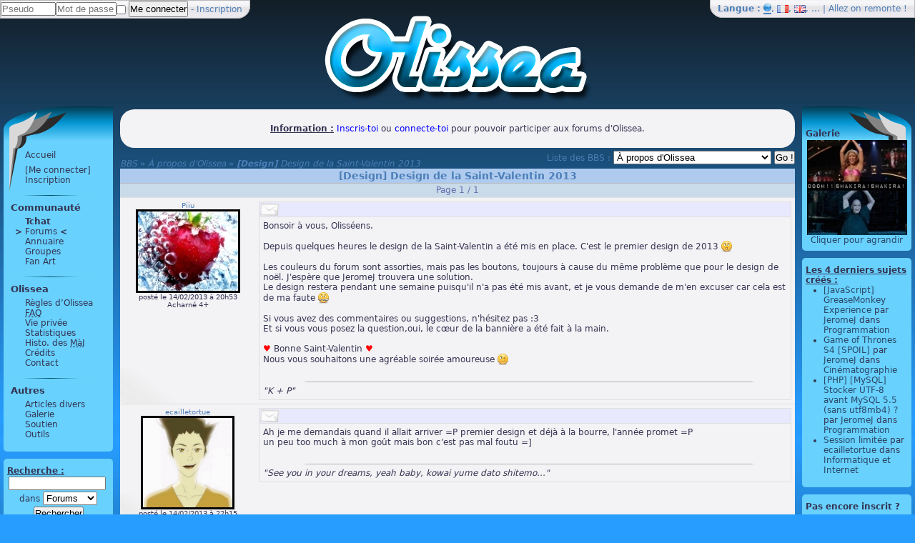

--- FILE ---
content_type: text/html; charset=UTF-8
request_url: https://olissea.com/bbs/?tid=925
body_size: 5271
content:
<!DOCTYPE html>
<html lang="fr"><head><meta charset="UTF-8" /><title>[Design] Design de la Saint-Valentin 2013 - Forums - Olissea.com</title><link rel="shortcut icon" type="image/x-icon" href="/img/bubble.png?2" /><link rel="search" type="application/opensearchdescription+xml" title="Forums d’Olissea" href="/search_BBS.xml" /><link rel="search" type="application/opensearchdescription+xml" title="Membres d’Olissea" href="/search_mb.xml" /><link rel="search" type="application/opensearchdescription+xml" title="Groupes d’Olissea" href="/search_groupz.xml" /><link rel="start" title="Accueil" href="/" /><style type="text/css">@import "/css/styleBBS.css?4";</style><link rel="stylesheet" media="screen" type="text/css" title="computed_style2.css?2" href="/css/computed_style2.css?2" /><script type="text/javascript">if(window!=top){top.location=window.location;}function insertTag(startTag, endTag){msgForm=document.getElementById('msgForm');scroll = msgForm.scrollTop;msgForm.focus();startSelection = msgForm.value.substring(0, msgForm.selectionStart);currentSelection = msgForm.value.substring(msgForm.selectionStart, msgForm.selectionEnd);endSelection = msgForm.value.substring(msgForm.selectionEnd);msgForm.value = startSelection + startTag + currentSelection + endTag + endSelection;msgForm.focus();msgForm.setSelectionRange(startSelection.length + startTag.length, startSelection.length + startTag.length + currentSelection.length);msgForm.scrollTop = scroll;}</script><meta name="viewport" content="width=device-width, initial-scale=1"></head><body><div id="topbar"><table width="100%"><tr><td width="50%" style="text-align:left"><form class="topbar1" action="/login/?r=/bbs/?tid=925" method="post"><input size="8" name="username" placeholder="Pseudo" style="height:15px" /><input size="9" name="password" type="password" placeholder="Mot de passe" style="height:15px" /><input name="souvenir" title="Rester connecté ?" type="checkbox" /> <input type="submit" value="Me connecter" style="height:23px" /> - <a href="/register/">Inscription</a></form></td><td class="right" width="50%"><span class="topbar2"><b>Langue :</b> <img alt="[automatic]"  src="/img/country/global.png"  class="selectedLang"  title="Automatique" />, <a href="/changeLang.php?o_set_lang=fr&amp;redirect=%2Fbbs%2F%3Ftid%3D925"><img alt="[fr]"  src="/img/country/fr.png"  title="Français (Français)" /></a>, <a href="/changeLang.php?o_set_lang=en&amp;redirect=%2Fbbs%2F%3Ftid%3D925"><img alt="[en]"  src="/img/country/en.png"  title="English (Anglais)" /></a>, … | Allez on <a href="#">remonte</a> !</span></td></tr></table></div><table class="top fullscreen" width="100%" style="width: 100%; margin: auto;margin-top:16px"><tr><td></td><td><table width="100%"><tr><td class="center" width="50%"><div id="banniere" style="display:block"><a href="/"></a></div></td></tr></table></td><td></td></tr><tr><td id="menu" style="padding-left: 5px;"><div id="browseMenu" class="menu topMenu"><ul><li><a href="/">Accueil</a></li></ul><ul><li><a href="/login/">[Me connecter]</a></li><li><a href="/register/">Inscription</a></li></ul><div class="browserMenuSeparator"></div><h4>Communauté</h4><ul><li><b><a href="/tchat/">Tchat</a></b></li><li><a href="/bbs/" style="margin-left:-14px;white-space:pre-wrap"><b>&gt;</b> Forums <b>&lt;</b></a></li><li><a href="/mb/">Annuaire</a></li><li><a href="/groupz/">Groupes</a></li><li><a href="/fanart/">Fan Art</a></li></ul><div class="browserMenuSeparator"></div><h4>Olissea</h4><ul><li><a href="/law.php">Règles d’Olissea</a></li><li><a href="/faq.php"><abbr title="Foire Aux Questions / Frequently Asked Questions">FAQ</abbr></a></li><li><a href="/privacy-policy.php">Vie privée</a></li><li><a href="/statz/">Statistiques</a></li><li><a href="/maj.php">Histo. des <abbr title="Mises à jour">MàJ</abbr></a></li><li><a href="/credits.php">Crédits</a></li><li><a href="/contact.php">Contact</a></li></ul><div class="browserMenuSeparator"></div><h4>Autres</h4><ul><li><a href="/doc/">Articles divers</a></li><li><a href="/gallery/">Galerie</a></li><li><a href="/support/">Soutien</a></li><li><a href="/tools/">Outils</a></li></ul></div><div class="menu"><form action="/search.php" method="get"><b><u>Recherche :</u></b><div class="center"><input name="str" type="search" style="width: 95%; margin-left: -2.5px;" /><br />dans <select name="target"><option selected="selected" value="bbs">Forums</option><option value="mb">Membres</option><option value="groupz">Groupes</option></select><input type="submit" value="Rechercher" /></div></form></div></td><td class="main olibbs" style="padding-left: 10px; padding-right: 10px;"><div class="center tabContent tab"><b><u>Information :</u></b> <a href="/register/">Inscris-toi</a> ou <a href="/login/">connecte-toi</a> pour pouvoir participer aux forums d'Olissea.</div><form action="." style="float: right; margin-top: -12px;">Liste des BBS : <select onchange="document.location = '?id=' + this.options[this.selectedIndex].value;" name="id"><optgroup label="Olissea"><option value="1">Messages Officiels</option><option value="22" selected="selected">À propos d'Olissea</option><option value="31">Articles, Documentation, etc.</option><option value="5">Nouvelles idées / Réclamations</option></optgroup><optgroup label="Général"><option value="2">Agora</option><option value="4">Jeux et Animations</option><option value="6">Amours et Amitiés</option><option value="7">Informatique et Internet</option><option value="3">Programmation</option><option value="8">Jeux-Vidéo</option><option value="10">Musique</option><option value="11">Manga, Animes et Autres</option><option value="15">Faune et Flore</option><option value="16">Gastronomie</option><option value="17">Stars et People</option><option value="18">Cinématographie</option><option value="19">Santé / Médécine</option><option value="20">Sport</option><option value="21">Mode / Beauté / Shopping</option><option value="33">Paranormal</option><option value="24">Automobile et Tuning</option><option value="23">Études</option><option value="13">Philosophie</option><option value="25">Monde, Politique et Société</option><option value="27">Arts et Dessins</option><option value="12">Littérature</option><option value="30">Sciences et Mathématiques</option></optgroup><optgroup label="Autres"><option value="34">BBS Humour</option><option value="28">Rêves et Cauchemars</option></optgroup></select> <input type="submit" value="Go !" /></form><div class="breadcrumb"><a href="/bbs/">BBS</a> » <a href="/bbs/?id=22">À propos d'Olissea</a> » <a href="/bbs/?tid=925"><b>[Design]</b> Design de la Saint-Valentin 2013</a></div><table class="tableInMain"><tr><td class="topicTitle" width="100%" colspan="2"><a href="/bbs/?tid=925"><b>[Design]</b> Design de la Saint-Valentin 2013</a></td></tr><tr class="page"><td colspan="2"><table width="100%"><tr><td class="left" width="33%"></td><td class="center" width="33%">Page 1 / 1</td><td class="right" width="33%"></td></tr></table></td></tr><tr class="msg" id="9895"><td class="author"><a href="/mb/3">Piiu</a><br /><span class="avatar"><img alt="[Avatar de Piiu]" src="/mb/avatar/3.jpeg" /></span><br />posté le 14/02/2013 à 20h53<br /><span title="nv 39">Acharné 4+</span></td><td class="msgContainer" id="i1"><div class="msgBox"><div class="options"><table width="100%"><tr><td><a href="#9895" title="Lien vers ce message"><img alt="[Message déjà lu]" src="/img/no_new_answer.png" /></a></td><td class="right"></td></tr></table></div><div class="msgContent with_msg_perso" style="height:100%;">Bonsoir à vous, Olisséens.<br /><br />Depuis quelques heures le design de la Saint-Valentin a été mis en place. C'est le premier design de 2013 <img alt=":o" class="smiley" src="/bbs/smiley/smiley-surprise(2).png" /><br /><br />Les couleurs du forum sont assorties, mais pas les boutons, toujours à cause du même problème que pour le design de noël. J'espère que JeromeJ trouvera une solution.<br />Le design restera pendant une semaine puisqu'il n'a pas été mis avant, et je vous demande de m'en excuser car cela est de ma faute <img alt=":x" class="smiley" src="/bbs/smiley/smiley-zipper.png" /> <br /><br />Si vous avez des commentaires ou suggestions, n'hésitez pas :3<br />Et si vous vous posez la question,oui, le cœur de la bannière a été fait à la main.<br /><br /><span style="color: red;">&#9829;</span> Bonne Saint-Valentin <span style="color: red;">&#9829;</span><br />Nous vous souhaitons une agréable soirée amoureuse <img alt=";)" class="smiley" src="/bbs/smiley/smiley-wink.png" /></div><div class="msg_perso"><div class="center"><img alt="------------------------------------------" src="/img/bbsBar.png" /></div><em>"K + P"</em></div></div></td></tr><tr class="msg" id="9896"><td class="author"><a href="/mb/13">ecailletortue</a><br /><span class="avatar"><a href="http://www.olissea.com/mb/13"><img alt="[Avatar de ecailletortue]" src="/mb/avatar/13.png" /></a></span><br />posté le 14/02/2013 à 22h15<br /><span title="nv 31">Accroc +</span></td><td class="msgContainer" id="i2"><div class="msgBox"><div class="options"><table width="100%"><tr><td><a href="#9896" title="Lien vers ce message"><img alt="[Message déjà lu]" src="/img/no_new_answer.png" /></a></td><td class="right"></td></tr></table></div><div class="msgContent with_msg_perso" style="height:100%;">Ah je me demandais quand il allait arriver =P premier design et déjà à la bourre, l'année promet =P<br />un peu too much à mon goût mais bon c'est pas mal foutu =]</div><div class="msg_perso"><div class="center"><img alt="------------------------------------------" src="/img/bbsBar.png" /></div><em>"See you in your dreams, yeah baby, kowai yume dato shitemo..."</em></div></div></td></tr><tr class="msg" id="9899"><td class="author"><a href="/mb/1">JeromeJ</a><br /><span class="avatar"><a href="http://www.olissea.com/"><img alt="[Avatar de JeromeJ]" src="/mb/avatar/1.jpeg" /></a></span><br />posté le 15/02/2013 à 10h15<br /><span title="nv 90">Légende vivante</span></td><td class="msgContainer" id="i3"><div class="msgBox"><div class="options"><table width="100%"><tr><td><a href="#9899" title="Lien vers ce message"><img alt="[Message déjà lu]" src="/img/no_new_answer.png" /></a></td><td class="right"></td></tr></table></div><div class="msgContent with_msg_perso" style="height:100%;">Moi ça me plait Olissea en rose une fois par an lol.<br /><br />Joli le cœur ailé <img alt=":)" class="smiley" src="/bbs/smiley/smiley.png" /> et le reste.<br /><br />Après comme dit ecaille, là on pourrait faire une crise cardiaque overdose d'<span style="color: #ff4c96;">Hello Kitty</span> <img alt=":D" class="smiley" src="/bbs/smiley/emoticon_happy.png" /> <img alt=":cat:" class="smiley" src="/bbs/smiley/smiley-kitty.png" /></div><div class="msg_perso"><div class="center"><img alt="------------------------------------------" src="/img/bbsBar.png" /></div><em>"Olissea en force | (╯°□°）╯︵ ┻━┻ Hmm… ಠ_ಠ | Vertuous circles ☺"</em></div></div></td></tr><tr class="msg" id="9900"><td class="author"><a href="/mb/3">Piiu</a><br /><span class="avatar" style="display: none"><img alt="[Avatar de Piiu]" src="/mb/avatar/3.jpeg" /></span><br />posté le 15/02/2013 à 12h17<br /><span title="nv 39">Acharné 4+</span></td><td class="msgContainer" id="i4"><div class="msgBox"><div class="options"><table width="100%"><tr><td><a href="#9900" title="Lien vers ce message"><img alt="[Message déjà lu]" src="/img/no_new_answer.png" /></a></td><td><b>[MESSAGE CENSURÉ]</b> <a href="#" onclick="el=document.getElementById('9900').getElementsByClassName('msgContent')[0];el.style.display=(el.style.display == 'none' ? 'block':'none');el=document.getElementById('9900').getElementsByClassName('avatar')[0];el.style.display=(el.style.display == 'none' ? 'inline':'none');return false;">(Afficher/Masquer le message)</a></td><td class="right"></td></tr></table></div><div class="msgContent with_msg_perso" style="height:100%;display: none""><img alt="&amp;gt;D" class="smiley" src="/bbs/smiley/smiley-twist.png" /> <b><span style="color: red;"><u>HELL</span></u><span style="color: #ff4c96;">'O KITTY</b></span></div><div class="msg_perso"><div class="center"><img alt="------------------------------------------" src="/img/bbsBar.png" /></div><em>"K + P"</em></div></div></td></tr><tr class="cat"><td colspan="2">Page : <b><a href="/bbs/?tid=925&p=1">1</a></b></td></tr><tr class="topic"><td class="left" colspan="2"><a href="/bbs/?mode=createPost&tid=925&p=1"><img alt="Répondre au sujet" src="/img/answer.png" title="Répondre au sujet" /></a><tr class="endBBS"><td colspan="2"></td></tr></table><form class="center" id="quickAnswer" method="post" action="/bbs/?mode=createPost&tid=925&p=1"><b>Réponse rapide :</b><br /><textarea rows="5" cols="50" name="content"></textarea><br /><input type="hidden" name="bbcode" value="on" /><input type="hidden" name="smiley" value="on" /><input type="submit" value="Envoyer" /> <input name="wait" type="submit" value="Plus d'options" /></form><div class="center" style="margin-top: 5px;"></div><p class="center" id="foot"><br /><em>Besoin d'un programmeur ou simplement d'un site web ? N'hésitez pas à <a href="/contact.php" rel="noreferrer">me contacter</a> ! (<a href="/doc/?artId=27" rel="noreferrer">Portfolio</a>)</em><br />Sauf mentions contraires, tous les éléments du site sont la propriété d’Olissea. <a href="/credits.php">Voir les crédits</a><br /><em>Nombre de requêtes : <b>5</b> | Temps d’exécution : <b>0.04</b> seconde</em><br /><em>Version du site : <u>BETA 0.9.0</u> (<a href="/maj.php">Historique des mises à jour</a>)</em><!--<a>Reporter un lien mort</a> (Indisponible)--><br /><a href="/antispam.php" rel="noreferrer">(Anti-spam)</a></p></td><td id="menu2" style="padding-right: 5px;"><div class="menu topMenu"><h4><a class="not_menu_a" href="/gallery/">Galerie</a></h4><div id="galleryThumbnail"><a href="/gallery/?id=585"><img alt="[Image de la galerie]" style="max-width:140px;max-height:140px" src="/gallery/mini/585.jpg" title="Une image aléatoirement tirée de la galerie." /><br />Cliquer pour agrandir</a></div></div><div class="menu"><b><u>Les 4 derniers sujets créés :</u></b><ul style="list-style-type: disc;"><li><a href="/bbs/?tid=1011">[JavaScript] GreaseMonkey Experience</a> par <a href="/mb/1">JeromeJ</a> dans <a href="/bbs/?id=3">Programmation</a></li><li><a href="/bbs/?tid=1008">Game of Thrones S4 [SPOIL]</a> par <a href="/mb/1">JeromeJ</a> dans <a href="/bbs/?id=18">Cinématographie</a></li><li><a href="/bbs/?tid=1007">[PHP] [MySQL] Stocker UTF-8 avant MySQL 5.5 (sans utf8mb4) ?</a> par <a href="/mb/1">JeromeJ</a> dans <a href="/bbs/?id=3">Programmation</a></li><li><a href="/bbs/?tid=1003">Session limitée</a> par <a href="/mb/13">ecailletortue</a> dans <a href="/bbs/?id=7">Informatique et Internet</a></li></ul></div><div class="menu"><h4>Pas encore inscrit ?</h4>Inscris-toi pour profiter des avantages de la communauté :)<br /><div class="center" style="margin:.5em"><a href="/register/">[Inscription]</a><br /><a href="/login/">[Me connecter]</a></div></div><div class="menu"><h4><a class="not_menu_a" href="/connected/">Membres connectés </a> :</h4><div class="center"><em>Aucun connecté</em></div></div><div class="menu center"><b><u><a class="not_menu_a" href="/support/">Nous soutenons</a> :</u></b><br /><a href="https://www.duckduckgo.com/" target="_blank" title="Moteur de recherche qui respecte votre vie privée (contrairement à Google et autres)"><img alt="DuckDuckGo" src="/img/duckduckgo.png" width="90%" /></a><div class="browserMenuSeparator" style="margin: auto"></div><a href="http://www.getfirefox.com/" target="_blank" title="Redécouvrez le Web avec Mozilla Firefox"><img alt="Mozilla Firefox" src="/img/firefox2.png" width="70px" /><br />Mozilla Firefox</a><div class="browserMenuSeparator" style="margin: auto"></div>- <a href="http://donttrack.us/">donttrack.us [en]</a><br />- <a href="http://dontbubble.us/">dontbubble.us [en]</a><div class="browserMenuSeparator" style="margin: auto"></div><a href="/support/" style="padding-top: 1em">» Plus de liens</a></div><div class="center"><a href="http://sebsauvage.net/rhaa/index.php?2009/01/21/15/45/58-noter-les-sites-de-maniere-collaborative"><img src="/img/friendofWOT.png" style="border: 0" alt="Free Internet Security - WOT Web of Trust" width="80px" height="30px" /></a><br /></div></td></tr></table></body></html>
<!-- Source: https://olissea.com/bbs/?tid=925 -->

--- FILE ---
content_type: text/css
request_url: https://olissea.com/css/styleBBS.css?4
body_size: 750
content:
th{text-decoration: none;} /* Pas d'underline pour les titres sur le BBS */

.tableInMain
{
	margin: auto;
	width: 100%;
	border: 0px solid black;
	border-collapse: collapse;
}

.title
{
	height: 20px;
	background-color: #AECBEF;
	-moz-border-radius-topleft: 6px;
	-moz-border-radius-topright: 6px;
	text-align: center;
	font-weight: bold;
	border-bottom: 1px solid #E0E0E0;
}

.topicTitle
{
	height: 20px;
	background-color: #AECBEF;
	-moz-border-radius-topleft: 6px;
	-moz-border-radius-topright: 6px;
	font-size: 14px;
	text-align: center;
	font-weight: bold;
}

.topicTitle a{color: #4D7EB7;}

.cat
{
	border-top: 1px solid #BAB9BD;
	border-bottom: 1px solid #E0E0E0;
	background-color: #C9DBE8;
	color: #5E6EB0;
	font-style: italic;
}

.cat a{color: #4D7EB7;}

.page
{
	height: 20px;
	border-top: 1px solid #BAB9BD;
	border-bottom: 1px solid #E0E0E0;
	background-color: #C9DBE8;
	color: #5E6EB0;
	text-align: center;
}

.page a{color: #4D7EB7; font-style: italic;}

.breadcrumb{white-space: nowrap}
.breadcrumb a{color: #4D7EB7; font-style: italic;}

.bbs
{
	height: 45px;
	border-bottom: 1px solid #E0E0E0;
	background-color: #F3F2F4;
	text-align: center;
}

.bbsInfos{text-align: left;}
.bbsInfos a{color: #4D7EB7;}

.bbsDescript
{
	font-size: 10px;
	font-style: italic;
	padding-left: 5px;
}

.bbsDate{font-size: 10px;}
.bbsDate a{font-size: 10px; color: #4D7EB7;}
.bbsDate a:hover{text-decoration: none;}

.endBBS
{
	height: 20px;
	background-color: #F3F2F4;
	-moz-border-radius-bottomleft: 6px;
	-moz-border-radius-bottomright: 6px;
}

.endBBS a{color: #4D7EB7;}

.msg
{
	height: 100%;
}

.msg, .topic
{
	border-bottom: 1px solid #E0E0E0;
	background-color: #F3F2F4;
	text-align: center;
}

.msg a, .topic a{color: #4D7EB7;}

.author
{
	width: 20%;
	height: 130px;
	padding: 5px;
	background-image: url("../img/backAuthor.png");
	background-position : bottom left;
	background-repeat: no-repeat;
	vertical-align: top;
	text-align: center;
	font-size: 10px;
}

.author a{color: #4D7EB7;}

.msgContainer
{
	height: 100%;
	width: 80%;
	padding: 5px;
	vertical-align: top;
	text-align: left;
}

.msgBox
{
	border: 1px solid #E0E0E0;
	height: 100%;
	-moz-border-radius-bottomleft: 6px;
	-moz-border-radius-bottomright: 6px;
	-moz-border-radius-topleft: 6px;
	-moz-border-radius-topright: 6px;
	position: relative;
}

.options
{
	/*padding: 5px;*/
	/* -moz-border-radius-topleft: 6px;
	-moz-border-radius-topright: 6px; */
	background-color: #E8E8FF;
	border-bottom: 1px solid #E0E0E0;
	z-index: 1;
	position: relative;
}

.msgContent
{
	padding: 5px;
	/* -moz-border-radius-bottomleft: 6px;
	-moz-border-radius-bottomright: 6px; 
	border: 1px solid #E0E0E0; */
	border-top: 0px;
	word-wrap: break-word;
}

.with_msg_perso
{
	padding-bottom: 4em;
}

.msg_perso
{
	bottom: 0;
	padding: 5px;
	position: absolute;
	width: 100%;
}

.hs
{
	background-color: silver;
	border: 1px solid gray;
	display: block;
	margin: 3px;
	padding: 5px;
}

.quote
{
	background-color: lightblue;
	border: 1px solid steelblue;
	display: block;
	margin: 3px;
	padding: 5px;
}
